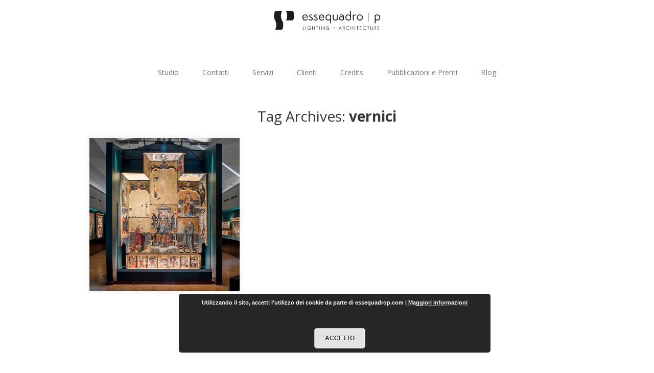

--- FILE ---
content_type: text/html; charset=UTF-8
request_url: https://www.essequadrop.com/tag/vernici/
body_size: 10018
content:
<!DOCTYPE html>
<html lang="it-IT">
<head>
	<meta charset="UTF-8">
	<meta name="viewport" content="width=device-width, initial-scale=1">
	<link rel="profile" href="http://gmpg.org/xfn/11">
	<link rel="pingback" href="https://www.essequadrop.com/xmlrpc.php">
	<!--[if lt IE 9]>
	<script src="https://www.essequadrop.com/wp-content/themes/gk-portfolio/js/html5.js"></script>
	<![endif]-->
	<style>
#wpadminbar #wp-admin-bar-wccp_free_top_button .ab-icon:before {
	content: "\f160";
	color: #02CA02;
	top: 3px;
}
#wpadminbar #wp-admin-bar-wccp_free_top_button .ab-icon {
	transform: rotate(45deg);
}
</style>
<meta name='robots' content='index, follow, max-image-preview:large, max-snippet:-1, max-video-preview:-1' />
<meta name="dlm-version" content="4.7.1">
	<!-- This site is optimized with the Yoast SEO plugin v19.8 - https://yoast.com/wordpress/plugins/seo/ -->
	<title>vernici Archivi - essequadro | p</title>
	<link rel="canonical" href="https://www.essequadrop.com/tag/vernici/" />
	<meta property="og:locale" content="it_IT" />
	<meta property="og:type" content="article" />
	<meta property="og:title" content="vernici Archivi - essequadro | p" />
	<meta property="og:url" content="https://www.essequadrop.com/tag/vernici/" />
	<meta property="og:site_name" content="essequadro | p" />
	<meta name="twitter:card" content="summary_large_image" />
	<script type="application/ld+json" class="yoast-schema-graph">{"@context":"https://schema.org","@graph":[{"@type":"CollectionPage","@id":"https://www.essequadrop.com/tag/vernici/","url":"https://www.essequadrop.com/tag/vernici/","name":"vernici Archivi - essequadro | p","isPartOf":{"@id":"https://www.essequadrop.com/#website"},"primaryImageOfPage":{"@id":"https://www.essequadrop.com/tag/vernici/#primaryimage"},"image":{"@id":"https://www.essequadrop.com/tag/vernici/#primaryimage"},"thumbnailUrl":"https://www.essequadrop.com/wp-content/uploads/2019/07/ferrando_vetroblu_001__IMG5279.jpg","breadcrumb":{"@id":"https://www.essequadrop.com/tag/vernici/#breadcrumb"},"inLanguage":"it-IT"},{"@type":"ImageObject","inLanguage":"it-IT","@id":"https://www.essequadrop.com/tag/vernici/#primaryimage","url":"https://www.essequadrop.com/wp-content/uploads/2019/07/ferrando_vetroblu_001__IMG5279.jpg","contentUrl":"https://www.essequadrop.com/wp-content/uploads/2019/07/ferrando_vetroblu_001__IMG5279.jpg","width":1200,"height":800},{"@type":"BreadcrumbList","@id":"https://www.essequadrop.com/tag/vernici/#breadcrumb","itemListElement":[{"@type":"ListItem","position":1,"name":"Home","item":"https://www.essequadrop.com/"},{"@type":"ListItem","position":2,"name":"vernici"}]},{"@type":"WebSite","@id":"https://www.essequadrop.com/#website","url":"https://www.essequadrop.com/","name":"essequadro | p","description":"Lighting + Architecture","publisher":{"@id":"https://www.essequadrop.com/#organization"},"potentialAction":[{"@type":"SearchAction","target":{"@type":"EntryPoint","urlTemplate":"https://www.essequadrop.com/?s={search_term_string}"},"query-input":"required name=search_term_string"}],"inLanguage":"it-IT"},{"@type":"Organization","@id":"https://www.essequadrop.com/#organization","name":"essequadro | p","url":"https://www.essequadrop.com/","sameAs":[],"logo":{"@type":"ImageObject","inLanguage":"it-IT","@id":"https://www.essequadrop.com/#/schema/logo/image/","url":"https://www.essequadrop.com/wp-content/uploads/2015/05/logo-s2p-sitoulrabig.png","contentUrl":"https://www.essequadrop.com/wp-content/uploads/2015/05/logo-s2p-sitoulrabig.png","width":1600,"height":400,"caption":"essequadro | p"},"image":{"@id":"https://www.essequadrop.com/#/schema/logo/image/"}}]}</script>
	<!-- / Yoast SEO plugin. -->


<link rel='dns-prefetch' href='//fonts.googleapis.com' />
<link rel='dns-prefetch' href='//s.w.org' />
<link rel="alternate" type="application/rss+xml" title="essequadro | p &raquo; Feed" href="https://www.essequadrop.com/feed/" />
<link rel="alternate" type="application/rss+xml" title="essequadro | p &raquo; Feed dei commenti" href="https://www.essequadrop.com/comments/feed/" />
<link rel="alternate" type="application/rss+xml" title="essequadro | p &raquo; vernici Feed del tag" href="https://www.essequadrop.com/tag/vernici/feed/" />
<script type="text/javascript">
window._wpemojiSettings = {"baseUrl":"https:\/\/s.w.org\/images\/core\/emoji\/14.0.0\/72x72\/","ext":".png","svgUrl":"https:\/\/s.w.org\/images\/core\/emoji\/14.0.0\/svg\/","svgExt":".svg","source":{"concatemoji":"https:\/\/www.essequadrop.com\/wp-includes\/js\/wp-emoji-release.min.js?ver=6.0.11"}};
/*! This file is auto-generated */
!function(e,a,t){var n,r,o,i=a.createElement("canvas"),p=i.getContext&&i.getContext("2d");function s(e,t){var a=String.fromCharCode,e=(p.clearRect(0,0,i.width,i.height),p.fillText(a.apply(this,e),0,0),i.toDataURL());return p.clearRect(0,0,i.width,i.height),p.fillText(a.apply(this,t),0,0),e===i.toDataURL()}function c(e){var t=a.createElement("script");t.src=e,t.defer=t.type="text/javascript",a.getElementsByTagName("head")[0].appendChild(t)}for(o=Array("flag","emoji"),t.supports={everything:!0,everythingExceptFlag:!0},r=0;r<o.length;r++)t.supports[o[r]]=function(e){if(!p||!p.fillText)return!1;switch(p.textBaseline="top",p.font="600 32px Arial",e){case"flag":return s([127987,65039,8205,9895,65039],[127987,65039,8203,9895,65039])?!1:!s([55356,56826,55356,56819],[55356,56826,8203,55356,56819])&&!s([55356,57332,56128,56423,56128,56418,56128,56421,56128,56430,56128,56423,56128,56447],[55356,57332,8203,56128,56423,8203,56128,56418,8203,56128,56421,8203,56128,56430,8203,56128,56423,8203,56128,56447]);case"emoji":return!s([129777,127995,8205,129778,127999],[129777,127995,8203,129778,127999])}return!1}(o[r]),t.supports.everything=t.supports.everything&&t.supports[o[r]],"flag"!==o[r]&&(t.supports.everythingExceptFlag=t.supports.everythingExceptFlag&&t.supports[o[r]]);t.supports.everythingExceptFlag=t.supports.everythingExceptFlag&&!t.supports.flag,t.DOMReady=!1,t.readyCallback=function(){t.DOMReady=!0},t.supports.everything||(n=function(){t.readyCallback()},a.addEventListener?(a.addEventListener("DOMContentLoaded",n,!1),e.addEventListener("load",n,!1)):(e.attachEvent("onload",n),a.attachEvent("onreadystatechange",function(){"complete"===a.readyState&&t.readyCallback()})),(e=t.source||{}).concatemoji?c(e.concatemoji):e.wpemoji&&e.twemoji&&(c(e.twemoji),c(e.wpemoji)))}(window,document,window._wpemojiSettings);
</script>
<style type="text/css">
img.wp-smiley,
img.emoji {
	display: inline !important;
	border: none !important;
	box-shadow: none !important;
	height: 1em !important;
	width: 1em !important;
	margin: 0 0.07em !important;
	vertical-align: -0.1em !important;
	background: none !important;
	padding: 0 !important;
}
</style>
	<link rel='stylesheet' id='pt-cv-public-style-css'  href='https://www.essequadrop.com/wp-content/plugins/content-views-query-and-display-post-page/public/assets/css/cv.css?ver=4.1' type='text/css' media='all' />
<link rel='stylesheet' id='pt-cv-public-pro-style-css'  href='https://www.essequadrop.com/wp-content/plugins/pt-content-views-pro/public/assets/css/cvpro.min.css?ver=7.2.2' type='text/css' media='all' />
<link rel='stylesheet' id='wp-block-library-css'  href='https://www.essequadrop.com/wp-includes/css/dist/block-library/style.min.css?ver=6.0.11' type='text/css' media='all' />
<style id='global-styles-inline-css' type='text/css'>
body{--wp--preset--color--black: #000000;--wp--preset--color--cyan-bluish-gray: #abb8c3;--wp--preset--color--white: #ffffff;--wp--preset--color--pale-pink: #f78da7;--wp--preset--color--vivid-red: #cf2e2e;--wp--preset--color--luminous-vivid-orange: #ff6900;--wp--preset--color--luminous-vivid-amber: #fcb900;--wp--preset--color--light-green-cyan: #7bdcb5;--wp--preset--color--vivid-green-cyan: #00d084;--wp--preset--color--pale-cyan-blue: #8ed1fc;--wp--preset--color--vivid-cyan-blue: #0693e3;--wp--preset--color--vivid-purple: #9b51e0;--wp--preset--gradient--vivid-cyan-blue-to-vivid-purple: linear-gradient(135deg,rgba(6,147,227,1) 0%,rgb(155,81,224) 100%);--wp--preset--gradient--light-green-cyan-to-vivid-green-cyan: linear-gradient(135deg,rgb(122,220,180) 0%,rgb(0,208,130) 100%);--wp--preset--gradient--luminous-vivid-amber-to-luminous-vivid-orange: linear-gradient(135deg,rgba(252,185,0,1) 0%,rgba(255,105,0,1) 100%);--wp--preset--gradient--luminous-vivid-orange-to-vivid-red: linear-gradient(135deg,rgba(255,105,0,1) 0%,rgb(207,46,46) 100%);--wp--preset--gradient--very-light-gray-to-cyan-bluish-gray: linear-gradient(135deg,rgb(238,238,238) 0%,rgb(169,184,195) 100%);--wp--preset--gradient--cool-to-warm-spectrum: linear-gradient(135deg,rgb(74,234,220) 0%,rgb(151,120,209) 20%,rgb(207,42,186) 40%,rgb(238,44,130) 60%,rgb(251,105,98) 80%,rgb(254,248,76) 100%);--wp--preset--gradient--blush-light-purple: linear-gradient(135deg,rgb(255,206,236) 0%,rgb(152,150,240) 100%);--wp--preset--gradient--blush-bordeaux: linear-gradient(135deg,rgb(254,205,165) 0%,rgb(254,45,45) 50%,rgb(107,0,62) 100%);--wp--preset--gradient--luminous-dusk: linear-gradient(135deg,rgb(255,203,112) 0%,rgb(199,81,192) 50%,rgb(65,88,208) 100%);--wp--preset--gradient--pale-ocean: linear-gradient(135deg,rgb(255,245,203) 0%,rgb(182,227,212) 50%,rgb(51,167,181) 100%);--wp--preset--gradient--electric-grass: linear-gradient(135deg,rgb(202,248,128) 0%,rgb(113,206,126) 100%);--wp--preset--gradient--midnight: linear-gradient(135deg,rgb(2,3,129) 0%,rgb(40,116,252) 100%);--wp--preset--duotone--dark-grayscale: url('#wp-duotone-dark-grayscale');--wp--preset--duotone--grayscale: url('#wp-duotone-grayscale');--wp--preset--duotone--purple-yellow: url('#wp-duotone-purple-yellow');--wp--preset--duotone--blue-red: url('#wp-duotone-blue-red');--wp--preset--duotone--midnight: url('#wp-duotone-midnight');--wp--preset--duotone--magenta-yellow: url('#wp-duotone-magenta-yellow');--wp--preset--duotone--purple-green: url('#wp-duotone-purple-green');--wp--preset--duotone--blue-orange: url('#wp-duotone-blue-orange');--wp--preset--font-size--small: 13px;--wp--preset--font-size--medium: 20px;--wp--preset--font-size--large: 36px;--wp--preset--font-size--x-large: 42px;}.has-black-color{color: var(--wp--preset--color--black) !important;}.has-cyan-bluish-gray-color{color: var(--wp--preset--color--cyan-bluish-gray) !important;}.has-white-color{color: var(--wp--preset--color--white) !important;}.has-pale-pink-color{color: var(--wp--preset--color--pale-pink) !important;}.has-vivid-red-color{color: var(--wp--preset--color--vivid-red) !important;}.has-luminous-vivid-orange-color{color: var(--wp--preset--color--luminous-vivid-orange) !important;}.has-luminous-vivid-amber-color{color: var(--wp--preset--color--luminous-vivid-amber) !important;}.has-light-green-cyan-color{color: var(--wp--preset--color--light-green-cyan) !important;}.has-vivid-green-cyan-color{color: var(--wp--preset--color--vivid-green-cyan) !important;}.has-pale-cyan-blue-color{color: var(--wp--preset--color--pale-cyan-blue) !important;}.has-vivid-cyan-blue-color{color: var(--wp--preset--color--vivid-cyan-blue) !important;}.has-vivid-purple-color{color: var(--wp--preset--color--vivid-purple) !important;}.has-black-background-color{background-color: var(--wp--preset--color--black) !important;}.has-cyan-bluish-gray-background-color{background-color: var(--wp--preset--color--cyan-bluish-gray) !important;}.has-white-background-color{background-color: var(--wp--preset--color--white) !important;}.has-pale-pink-background-color{background-color: var(--wp--preset--color--pale-pink) !important;}.has-vivid-red-background-color{background-color: var(--wp--preset--color--vivid-red) !important;}.has-luminous-vivid-orange-background-color{background-color: var(--wp--preset--color--luminous-vivid-orange) !important;}.has-luminous-vivid-amber-background-color{background-color: var(--wp--preset--color--luminous-vivid-amber) !important;}.has-light-green-cyan-background-color{background-color: var(--wp--preset--color--light-green-cyan) !important;}.has-vivid-green-cyan-background-color{background-color: var(--wp--preset--color--vivid-green-cyan) !important;}.has-pale-cyan-blue-background-color{background-color: var(--wp--preset--color--pale-cyan-blue) !important;}.has-vivid-cyan-blue-background-color{background-color: var(--wp--preset--color--vivid-cyan-blue) !important;}.has-vivid-purple-background-color{background-color: var(--wp--preset--color--vivid-purple) !important;}.has-black-border-color{border-color: var(--wp--preset--color--black) !important;}.has-cyan-bluish-gray-border-color{border-color: var(--wp--preset--color--cyan-bluish-gray) !important;}.has-white-border-color{border-color: var(--wp--preset--color--white) !important;}.has-pale-pink-border-color{border-color: var(--wp--preset--color--pale-pink) !important;}.has-vivid-red-border-color{border-color: var(--wp--preset--color--vivid-red) !important;}.has-luminous-vivid-orange-border-color{border-color: var(--wp--preset--color--luminous-vivid-orange) !important;}.has-luminous-vivid-amber-border-color{border-color: var(--wp--preset--color--luminous-vivid-amber) !important;}.has-light-green-cyan-border-color{border-color: var(--wp--preset--color--light-green-cyan) !important;}.has-vivid-green-cyan-border-color{border-color: var(--wp--preset--color--vivid-green-cyan) !important;}.has-pale-cyan-blue-border-color{border-color: var(--wp--preset--color--pale-cyan-blue) !important;}.has-vivid-cyan-blue-border-color{border-color: var(--wp--preset--color--vivid-cyan-blue) !important;}.has-vivid-purple-border-color{border-color: var(--wp--preset--color--vivid-purple) !important;}.has-vivid-cyan-blue-to-vivid-purple-gradient-background{background: var(--wp--preset--gradient--vivid-cyan-blue-to-vivid-purple) !important;}.has-light-green-cyan-to-vivid-green-cyan-gradient-background{background: var(--wp--preset--gradient--light-green-cyan-to-vivid-green-cyan) !important;}.has-luminous-vivid-amber-to-luminous-vivid-orange-gradient-background{background: var(--wp--preset--gradient--luminous-vivid-amber-to-luminous-vivid-orange) !important;}.has-luminous-vivid-orange-to-vivid-red-gradient-background{background: var(--wp--preset--gradient--luminous-vivid-orange-to-vivid-red) !important;}.has-very-light-gray-to-cyan-bluish-gray-gradient-background{background: var(--wp--preset--gradient--very-light-gray-to-cyan-bluish-gray) !important;}.has-cool-to-warm-spectrum-gradient-background{background: var(--wp--preset--gradient--cool-to-warm-spectrum) !important;}.has-blush-light-purple-gradient-background{background: var(--wp--preset--gradient--blush-light-purple) !important;}.has-blush-bordeaux-gradient-background{background: var(--wp--preset--gradient--blush-bordeaux) !important;}.has-luminous-dusk-gradient-background{background: var(--wp--preset--gradient--luminous-dusk) !important;}.has-pale-ocean-gradient-background{background: var(--wp--preset--gradient--pale-ocean) !important;}.has-electric-grass-gradient-background{background: var(--wp--preset--gradient--electric-grass) !important;}.has-midnight-gradient-background{background: var(--wp--preset--gradient--midnight) !important;}.has-small-font-size{font-size: var(--wp--preset--font-size--small) !important;}.has-medium-font-size{font-size: var(--wp--preset--font-size--medium) !important;}.has-large-font-size{font-size: var(--wp--preset--font-size--large) !important;}.has-x-large-font-size{font-size: var(--wp--preset--font-size--x-large) !important;}
</style>
<link rel='stylesheet' id='uaf_client_css-css'  href='https://www.essequadrop.com/wp-content/uploads/useanyfont/uaf.css?ver=1753889817' type='text/css' media='all' />
<link rel='stylesheet' id='wpos-slick-style-css'  href='https://www.essequadrop.com/wp-content/plugins/wp-logo-showcase-responsive-slider-pro/assets/css/slick.css?ver=1.6' type='text/css' media='all' />
<link rel='stylesheet' id='wpos-animate-style-css'  href='https://www.essequadrop.com/wp-content/plugins/wp-logo-showcase-responsive-slider-pro/assets/css/animate.min.css?ver=1.6' type='text/css' media='all' />
<link rel='stylesheet' id='wpls-pro-public-style-css'  href='https://www.essequadrop.com/wp-content/plugins/wp-logo-showcase-responsive-slider-pro/assets/css/wpls-pro-public.min.css?ver=1.6' type='text/css' media='all' />
<link rel='stylesheet' id='portfolio-normalize-css'  href='https://www.essequadrop.com/wp-content/themes/gk-portfolio/css/normalize.css?ver=6.0.11' type='text/css' media='all' />
<link rel='stylesheet' id='portfolio-font-awesome-css'  href='https://www.essequadrop.com/wp-content/themes/gk-portfolio/css/font.awesome.css?ver=4.0.3' type='text/css' media='all' />
<link rel='stylesheet' id='chld_thm_cfg_parent-css'  href='https://www.essequadrop.com/wp-content/themes/gk-portfolio/style.css?ver=6.0.11' type='text/css' media='all' />
<link rel='stylesheet' id='portfolio-fonts-css'  href='https://fonts.googleapis.com/css?family=Open+Sans%3A700&#038;ver=6.0.11' type='text/css' media='all' />
<link rel='stylesheet' id='portfolio-fonts-body-css'  href='https://fonts.googleapis.com/css?family=Open+Sans%3A400&#038;ver=6.0.11' type='text/css' media='all' />
<link rel='stylesheet' id='portfolio-style-css'  href='https://www.essequadrop.com/wp-content/themes/gk-portfolio-child02/style.css?ver=1.5.3.1753713802' type='text/css' media='all' />
<!--[if lt IE 9]>
<link rel='stylesheet' id='portfolio-ie8-css'  href='https://www.essequadrop.com/wp-content/themes/gk-portfolio/css/ie8.css?ver=6.0.11' type='text/css' media='all' />
<![endif]-->
<!--[if IE 9]>
<link rel='stylesheet' id='portfolio-ie9-css'  href='https://www.essequadrop.com/wp-content/themes/gk-portfolio/css/ie9.css?ver=6.0.11' type='text/css' media='all' />
<![endif]-->
<link rel='stylesheet' id='slb_core-css'  href='https://www.essequadrop.com/wp-content/plugins/simple-lightbox/client/css/app.css?ver=2.9.2' type='text/css' media='all' />
<script type='text/javascript' src='https://www.essequadrop.com/wp-includes/js/jquery/jquery.min.js?ver=3.6.0' id='jquery-core-js'></script>
<script type='text/javascript' src='https://www.essequadrop.com/wp-includes/js/jquery/jquery-migrate.min.js?ver=3.3.2' id='jquery-migrate-js'></script>
<link rel="https://api.w.org/" href="https://www.essequadrop.com/wp-json/" /><link rel="alternate" type="application/json" href="https://www.essequadrop.com/wp-json/wp/v2/tags/626" /><link rel="EditURI" type="application/rsd+xml" title="RSD" href="https://www.essequadrop.com/xmlrpc.php?rsd" />
<link rel="wlwmanifest" type="application/wlwmanifest+xml" href="https://www.essequadrop.com/wp-includes/wlwmanifest.xml" /> 
<meta name="generator" content="WordPress 6.0.11" />
<script id="wpcp_disable_Right_Click" type="text/javascript">
document.ondragstart = function() { return false;}
	function nocontext(e) {
	   return false;
	}
	document.oncontextmenu = nocontext;
</script>
<style>
.unselectable
{
-moz-user-select:none;
-webkit-user-select:none;
cursor: default;
}
html
{
-webkit-touch-callout: none;
-webkit-user-select: none;
-khtml-user-select: none;
-moz-user-select: none;
-ms-user-select: none;
user-select: none;
-webkit-tap-highlight-color: rgba(0,0,0,0);
}
</style>
<script id="wpcp_css_disable_selection" type="text/javascript">
var e = document.getElementsByTagName('body')[0];
if(e)
{
	e.setAttribute('unselectable',"on");
}
</script>
   
    <style type="text/css">
    	body { font-family: , sans-serif; }
        .site-title { font-family: , sans-serif; }
    	
    	.site-main #page {
    		max-width: 950px;
    	}
    
    	#primary,
    	#comments,
    	.author-info,
    	.attachment #primary,
    	.site-content.archive #gk-search,
    	.search-no-results .page-content {
    		width: 800px;
    	}
    
    	    
        a,
        a.inverse:active,
        a.inverse:focus,
        a.inverse:hover,
        button,
        input[type="submit"],
        input[type="button"],
        input[type="reset"],
        .entry-summary .readon,
        .comment-author .fn,
        .comment-author .url,
        .comment-reply-link,
        .comment-reply-login,
        #content .tags-links a:active,
        #content .tags-links a:focus,
        #content .tags-links a:hover,
        .nav-menu li a:active,
        .nav-menu li a:focus,
        .nav-menu li a:hover,
        ul.nav-menu ul a:hover,
        .nav-menu ul ul a:hover,
        .gk-social-buttons a:hover:before,
        .format-gallery .entry-content .page-links a:hover,
        .format-audio .entry-content .page-links a:hover,
        .format-status .entry-content .page-links a:hover,
        .format-video .entry-content .page-links a:hover,
        .format-chat .entry-content .page-links a:hover,
        .format-quote .entry-content .page-links a:hover,
        .page-links a:hover,
        .paging-navigation a:active,
        .paging-navigation a:focus,
        .paging-navigation a:hover,
        .comment-meta a:hover,
        .social-menu li:hover:before,
        .social-menu-topbar li:hover:before,
        .entry-title a:hover {
        	color: #000000;
        }
        button,
        input[type="submit"],
        input[type="button"],
        input[type="reset"],
        .entry-summary .readon {
        	border: 1px solid #000000;
        }
        body .nav-menu .current_page_item > a,
        body .nav-menu .current_page_ancestor > a,
        body .nav-menu .current-menu-item > a,
        body .nav-menu .current-menu-ancestor > a {
        	border-color: #000000;
        	color: #000000!important;
        }
        .format-status .entry-content .page-links a,
        .format-gallery .entry-content .page-links a,
        .format-chat .entry-content .page-links a,
        .format-quote .entry-content .page-links a,
        .page-links a {
        	background:  #000000;
        	border-color: #000000;
        }
        .hentry .mejs-controls .mejs-time-rail .mejs-time-current,
        .comment-post-author,
        .sticky .post-preview:after,
        .entry-header.sticky:after,
        .article-helper.sticky:after,
        #prev-post > a:hover,
        #next-post > a:hover {
        	background: #000000;
        }
        .comments-title > span,
        .comment-reply-title > span {
        	border-bottom-color: #000000;
        }
        
                
        .article-helper {
	        height: 300px; 
        }
        
        .site-content.archive article {
        	height: 336px;
        }
        
        .post-preview {
        	padding: 56px 36px 36px 36px;
        }
        
        @media (max-width: 1140px) {
        	.site-content.archive article {
        		height: 336px;
        	}
        	
        	.article-helper {
        		height: 320px;
        	}
        	
        	.post-preview {
        		padding: 20px 16px 36px 16px;
        	}
        }
    </style>
        <style type="text/css">
        .site-content.archive article { width: 33%; }
    </style> 
    	<style type="text/css">
	body.custom-background #main { background-color: #ffffff; }
	</style>
	<link rel="icon" href="https://www.essequadrop.com/wp-content/uploads/2015/04/cropped-favicon-32x32.png" sizes="32x32" />
<link rel="icon" href="https://www.essequadrop.com/wp-content/uploads/2015/04/cropped-favicon-192x192.png" sizes="192x192" />
<link rel="apple-touch-icon" href="https://www.essequadrop.com/wp-content/uploads/2015/04/cropped-favicon-180x180.png" />
<meta name="msapplication-TileImage" content="https://www.essequadrop.com/wp-content/uploads/2015/04/cropped-favicon-270x270.png" />
</head>
<body class="archive tag tag-vernici tag-626 custom-background unselectable metaslider-plugin">
	<!--[if lte IE 8]>
	<div id="ie-toolbar"><div>You're using an unsupported version of Internet Explorer. Please <a href="http://windows.microsoft.com/en-us/internet-explorer/products/ie/home">upgrade your browser</a> for the best user experience on our site. Thank you.</div></div>
	<![endif]-->
		<header id="masthead" class="site-header" role="banner">
			<a class="home-link" href="https://www.essequadrop.com/" title="essequadro | p" rel="home">
									<img src="https://www.essequadrop.com/wp-content/uploads/2025/07/nuovo_logo_25_piccolo.png" alt="essequadro | p" />
							</a>
			
						
					</header><!-- #masthead -->
				
		<div id="main" class="site-main">
			<div id="page" class="hfeed site">
		
				<nav id="site-navigation" class="main-navigation" role="navigation">
					<div class="menu-essequadrop-container"><ul id="menu-essequadrop" class="nav-menu"><li id="menu-item-750" class="menu-item menu-item-type-custom menu-item-object-custom menu-item-has-children menu-item-750"><a href="#">Studio</a>
<ul class="sub-menu">
	<li id="menu-item-38" class="menu-item menu-item-type-post_type menu-item-object-page menu-item-38"><a href="https://www.essequadrop.com/essequadrop/">essequadro | p</a></li>
	<li id="menu-item-37" class="menu-item menu-item-type-post_type menu-item-object-page menu-item-37"><a href="https://www.essequadrop.com/teamprogettisti/">Team</a></li>
</ul>
</li>
<li id="menu-item-39" class="menu-item menu-item-type-post_type menu-item-object-page menu-item-39"><a href="https://www.essequadrop.com/contatti/">Contatti</a></li>
<li id="menu-item-277" class="menu-item menu-item-type-post_type menu-item-object-page menu-item-277"><a href="https://www.essequadrop.com/servizi/">Servizi</a></li>
<li id="menu-item-840" class="menu-item menu-item-type-post_type menu-item-object-page menu-item-840"><a href="https://www.essequadrop.com/clienti/">Clienti</a></li>
<li id="menu-item-36" class="menu-item menu-item-type-post_type menu-item-object-page menu-item-36"><a href="https://www.essequadrop.com/credits/">Credits</a></li>
<li id="menu-item-816" class="menu-item menu-item-type-post_type menu-item-object-page menu-item-816"><a href="https://www.essequadrop.com/pubblicazioni/">Pubblicazioni e Premi</a></li>
<li id="menu-item-1138" class="menu-item menu-item-type-post_type menu-item-object-page menu-item-1138"><a href="https://www.essequadrop.com/blog/">Blog</a></li>
</ul></div>				</nav><!-- #site-navigation -->
	<div id="primary" class="content-area">
		<div id="content" class="site-content archive" role="main">

					<header class="archive-header">
				<h1 class="page-title">Tag Archives: <strong>vernici</strong></h1>

							</header><!-- .archive-header -->

							
<article id="post-1121" class=" no-animation post-1121 post type-post status-publish format-standard has-post-thumbnail hentry category-lighting-design category-opere-pubbliche category-progetti tag-architetti tag-architetto tag-architettura tag-arte tag-beni tag-cagliari tag-colorazione tag-conservazione tag-cri tag-cromatica tag-culturali tag-custom tag-della-sardegna tag-design tag-essequadro tag-essequadrop tag-foglia tag-giovani tag-iguzzini tag-illuminazione tag-ingegneria tag-interni tag-led tag-lighting tag-lighting-designer tag-luce tag-mibac tag-mibact tag-museale tag-musei tag-nazionale tag-nuova tag-opere tag-oro tag-pinacoteca tag-pinacoteche tag-pittoriche tag-polo tag-pubblico tag-regionale tag-resa tag-resa-cromatica tag-retabli tag-retablo tag-santeligio tag-schintu tag-segretariato tag-sikkens tag-spagna tag-tavole tag-valorizzazione tag-vernici tag-wall tag-washer" data-cols="3">
	<div class="article-helper notloaded slow-animation">
								<div class="post-preview transition animation animation-opacity">
				<header class="entry-header" data-url="https://www.essequadrop.com/pinacoteca-nazionale-cagliari/">
						
			<img width="1200" height="800" src="https://www.essequadrop.com/wp-content/uploads/2019/07/ferrando_vetroblu_001__IMG5279.jpg" class="attachment-gk-portfolio-size size-gk-portfolio-size wp-post-image" alt="" srcset="https://www.essequadrop.com/wp-content/uploads/2019/07/ferrando_vetroblu_001__IMG5279.jpg 1200w, https://www.essequadrop.com/wp-content/uploads/2019/07/ferrando_vetroblu_001__IMG5279-300x200.jpg 300w, https://www.essequadrop.com/wp-content/uploads/2019/07/ferrando_vetroblu_001__IMG5279-1024x683.jpg 1024w, https://www.essequadrop.com/wp-content/uploads/2019/07/ferrando_vetroblu_001__IMG5279-768x512.jpg 768w" sizes="(max-width: 1200px) 100vw, 1200px" />			
		<h2 class="entry-title">
				<a href="https://www.essequadrop.com/pinacoteca-nazionale-cagliari/" rel="bookmark">
					Nuova luce per i retabli della Pinacoteca Nazionale Cagliari				</a>
			</h2>
	</header><!-- .entry-header -->
			
				<div class="entry-summary">
					<a href="https://www.essequadrop.com/pinacoteca-nazionale-cagliari/" rel="bookmark"><p>2019 &#8211; 2020<br />
MIBACT _ Segretariato Regionale per la Sardegna<br />
Cagliari (CA)</p>
<p>&#8230;&#8230;&hellip;</p>
</a>
				</div><!-- .entry-summary -->
			</div>
								</div>
</article><!-- #post -->
			
		
		</div><!-- #content -->
		
			</div><!-- #primary -->

		</div><!-- #main -->
	</div><!-- #page -->
	
	<footer id="gk-footer" role="contentinfo">
				
		<div id="gk-social">
			<div class="menu-essequadrop-container"><ul id="menu-essequadrop-1" class="social-menu"><li class="menu-item menu-item-type-custom menu-item-object-custom menu-item-has-children menu-item-750"><a href="#">Studio</a>
<ul class="sub-menu">
	<li class="menu-item menu-item-type-post_type menu-item-object-page menu-item-38"><a href="https://www.essequadrop.com/essequadrop/">essequadro | p</a></li>
	<li class="menu-item menu-item-type-post_type menu-item-object-page menu-item-37"><a href="https://www.essequadrop.com/teamprogettisti/">Team</a></li>
</ul>
</li>
<li class="menu-item menu-item-type-post_type menu-item-object-page menu-item-39"><a href="https://www.essequadrop.com/contatti/">Contatti</a></li>
<li class="menu-item menu-item-type-post_type menu-item-object-page menu-item-277"><a href="https://www.essequadrop.com/servizi/">Servizi</a></li>
<li class="menu-item menu-item-type-post_type menu-item-object-page menu-item-840"><a href="https://www.essequadrop.com/clienti/">Clienti</a></li>
<li class="menu-item menu-item-type-post_type menu-item-object-page menu-item-36"><a href="https://www.essequadrop.com/credits/">Credits</a></li>
<li class="menu-item menu-item-type-post_type menu-item-object-page menu-item-816"><a href="https://www.essequadrop.com/pubblicazioni/">Pubblicazioni e Premi</a></li>
<li class="menu-item menu-item-type-post_type menu-item-object-page menu-item-1138"><a href="https://www.essequadrop.com/blog/">Blog</a></li>
</ul></div>		</div>
		
		<div id="gk-copyrights">
						
			<p class="copyright">Free WordPress Theme designed by  <a href="https://www.gavick.com">Gavick.com</a></p>
			<p class="poweredby">Proudly published with  <a href="http://wordpress.org/">WordPress</a></p>
		</div><!-- .site-info -->
	</footer><!-- end of #gk-footer -->
	
		<div id="wpcp-error-message" class="msgmsg-box-wpcp hideme"><span>error: </span>Content protected!</div>
	<script>
	var timeout_result;
	function show_wpcp_message(smessage)
	{
		if (smessage !== "")
			{
			var smessage_text = '<span>Alert: </span>'+smessage;
			document.getElementById("wpcp-error-message").innerHTML = smessage_text;
			document.getElementById("wpcp-error-message").className = "msgmsg-box-wpcp warning-wpcp showme";
			clearTimeout(timeout_result);
			timeout_result = setTimeout(hide_message, 3000);
			}
	}
	function hide_message()
	{
		document.getElementById("wpcp-error-message").className = "msgmsg-box-wpcp warning-wpcp hideme";
	}
	</script>
		<style>
	@media print {
	body * {display: none !important;}
		body:after {
		content: "You are not allowed to print preview this page, Thank you"; }
	}
	</style>
		<style type="text/css">
	#wpcp-error-message {
	    direction: ltr;
	    text-align: center;
	    transition: opacity 900ms ease 0s;
	    z-index: 99999999;
	}
	.hideme {
    	opacity:0;
    	visibility: hidden;
	}
	.showme {
    	opacity:1;
    	visibility: visible;
	}
	.msgmsg-box-wpcp {
		border:1px solid #f5aca6;
		border-radius: 10px;
		color: #555;
		font-family: Tahoma;
		font-size: 11px;
		margin: 10px;
		padding: 10px 36px;
		position: fixed;
		width: 255px;
		top: 50%;
  		left: 50%;
  		margin-top: -10px;
  		margin-left: -130px;
  		-webkit-box-shadow: 0px 0px 34px 2px rgba(242,191,191,1);
		-moz-box-shadow: 0px 0px 34px 2px rgba(242,191,191,1);
		box-shadow: 0px 0px 34px 2px rgba(242,191,191,1);
	}
	.msgmsg-box-wpcp span {
		font-weight:bold;
		text-transform:uppercase;
	}
		.warning-wpcp {
		background:#ffecec url('https://www.essequadrop.com/wp-content/plugins/wp-content-copy-protector/images/warning.png') no-repeat 10px 50%;
	}
    </style>
<link rel='stylesheet' id='basecss-css'  href='https://www.essequadrop.com/wp-content/plugins/eu-cookie-law/css/style.css?ver=6.0.11' type='text/css' media='all' />
<script type='text/javascript' id='pt-cv-content-views-script-js-extra'>
/* <![CDATA[ */
var PT_CV_PUBLIC = {"_prefix":"pt-cv-","page_to_show":"5","_nonce":"db4cdbb326","is_admin":"","is_mobile":"","ajaxurl":"https:\/\/www.essequadrop.com\/wp-admin\/admin-ajax.php","lang":"","loading_image_src":"data:image\/gif;base64,R0lGODlhDwAPALMPAMrKygwMDJOTkz09PZWVla+vr3p6euTk5M7OzuXl5TMzMwAAAJmZmWZmZszMzP\/\/\/yH\/[base64]\/wyVlamTi3nSdgwFNdhEJgTJoNyoB9ISYoQmdjiZPcj7EYCAeCF1gEDo4Dz2eIAAAh+QQFCgAPACwCAAAADQANAAAEM\/DJBxiYeLKdX3IJZT1FU0iIg2RNKx3OkZVnZ98ToRD4MyiDnkAh6BkNC0MvsAj0kMpHBAAh+QQFCgAPACwGAAAACQAPAAAEMDC59KpFDll73HkAA2wVY5KgiK5b0RRoI6MuzG6EQqCDMlSGheEhUAgqgUUAFRySIgAh+QQFCgAPACwCAAIADQANAAAEM\/DJKZNLND\/[base64]","is_mobile_tablet":"","sf_no_post_found":"Nessun articolo trovato.","lf__separator":","};
var PT_CV_PAGINATION = {"first":"\u00ab","prev":"\u2039","next":"\u203a","last":"\u00bb","goto_first":"Go to first page","goto_prev":"Go to previous page","goto_next":"Go to next page","goto_last":"Go to last page","current_page":"Current page is","goto_page":"Go to page"};
/* ]]> */
</script>
<script type='text/javascript' src='https://www.essequadrop.com/wp-content/plugins/content-views-query-and-display-post-page/public/assets/js/cv.js?ver=4.1' id='pt-cv-content-views-script-js'></script>
<script type='text/javascript' src='https://www.essequadrop.com/wp-content/plugins/pt-content-views-pro/public/assets/js/cvpro.min.js?ver=7.2.2' id='pt-cv-public-pro-script-js'></script>
<script type='text/javascript' id='dlm-xhr-js-extra'>
/* <![CDATA[ */
var dlmXHRtranslations = {"error":"An error occurred while trying to download the file. Please try again."};
/* ]]> */
</script>
<script type='text/javascript' id='dlm-xhr-js-before'>
const dlmXHR = {"xhr_links":{"class":["download-link","download-button"]},"prevent_duplicates":true,"ajaxUrl":"https:\/\/www.essequadrop.com\/wp-admin\/admin-ajax.php","nonce":"6bb23c2070"}; dlmXHRinstance = {};
</script>
<script type='text/javascript' src='https://www.essequadrop.com/wp-content/plugins/download-monitor/assets/js/dlm-xhr.min.js?ver=4.7.1' id='dlm-xhr-js'></script>
<script type='text/javascript' src='https://www.essequadrop.com/wp-content/themes/gk-portfolio/js/functions.js?ver=6.0.11' id='portfolio-script-js'></script>
<script type='text/javascript' src='https://www.essequadrop.com/wp-content/themes/gk-portfolio/js/jquery.fitvids.js?ver=6.0.11' id='portfolio-video-js'></script>
<script type='text/javascript' id='eucookielaw-scripts-js-extra'>
/* <![CDATA[ */
var eucookielaw_data = {"euCookieSet":"","autoBlock":"0","expireTimer":"30","scrollConsent":"0","networkShareURL":"","isCookiePage":"","isRefererWebsite":""};
/* ]]> */
</script>
<script type='text/javascript' src='https://www.essequadrop.com/wp-content/plugins/eu-cookie-law/js/scripts.js?ver=3.1.6' id='eucookielaw-scripts-js'></script>
<script type="text/javascript" id="slb_context">/* <![CDATA[ */if ( !!window.jQuery ) {(function($){$(document).ready(function(){if ( !!window.SLB ) { {$.extend(SLB, {"context":["public","user_guest"]});} }})})(jQuery);}/* ]]> */</script>
			<script type="text/javascript" id="pt-cv-custom-script-69f385auwk">
			(function($){$(function(){ 
/* Disable lightbox on mobile devices */
var cvp_lightbox_disable_on_mobile=function(){PT_CV_PUBLIC.is_mobile&&$(".pt-cv-lightbox, .pt-cv-lightbox-image").removeClass("cvpboxElement").attr("target","_self")};cvp_lightbox_disable_on_mobile(),$("body").on("pt-cv-pagination-finished",function(){cvp_lightbox_disable_on_mobile()});
 });}(jQuery));			</script>
			<!-- Eu Cookie Law 3.1.6 --><div class="pea_cook_wrapper pea_cook_bottomcenter" style="color:#FFFFFF;background:rgb(0,0,0);background: rgba(0,0,0,0.85);"><p>Utilizzando il sito, accetti l&#039;utilizzo dei cookie da parte di essequadrop.com |  <a style="color:#FFFFFF;" href="#" id="fom">Maggiori informazioni</a> <button id="pea_cook_btn" class="pea_cook_btn">Accetto</button></p></div><div class="pea_cook_more_info_popover"><div class="pea_cook_more_info_popover_inner" style="color:#FFFFFF;background-color: rgba(0,0,0,0.9);"><p>Questo sito utilizza i cookie per fonire la migliore esperienza di navigazione possibile. Continuando a utilizzare questo sito senza modificare le impostazioni dei cookie o clicchi su "Accetta" permetti al loro utilizzo.
WE USE COOKIES TO IMPROVE YOUR VIEWING EXPERIENCE. BY CONTINUING TO BROWSE OUR SITE YOU ACCEPT OUR COOKIE POLICY. </p><p><a style="color:#FFFFFF;" href="#" id="pea_close">Chiudi</a></p></div></div></body>
</html>

<!-- Dynamic page generated in 0.149 seconds. -->
<!-- Cached page generated by WP-Super-Cache on 2025-11-26 05:21:52 -->

<!-- super cache -->

--- FILE ---
content_type: text/css
request_url: https://www.essequadrop.com/wp-content/uploads/useanyfont/uaf.css?ver=1753889817
body_size: 74
content:
				@font-face {
					font-family: 'semplicita';
					src: url('/wp-content/uploads/useanyfont/5016Semplicita.woff2') format('woff2'),
						url('/wp-content/uploads/useanyfont/5016Semplicita.woff') format('woff');
					  font-display: auto;
				}

				.semplicita{font-family: 'semplicita' !important;}

		

--- FILE ---
content_type: text/css
request_url: https://www.essequadrop.com/wp-content/plugins/wp-logo-showcase-responsive-slider-pro/assets/css/wpls-pro-public.min.css?ver=1.6
body_size: 5167
content:
.wpls-column, .wpls-columns, .wpls-medium-column, .wpls-medium-columns, .wpls-logo-showcase, .wpls-logo-showcase *{box-sizing: border-box;outline: none !important;}.tooltipster-base{text-align: center;}.wpls-hide{display:none;}.wpls-logo-slider{padding:0 !important;margin:0 !important;text-align:center;clear:both;}.wpls-logo-slider .slick-arrow {top:50% !important;-webkit-transform: translateY(-50%);transform: translateY(-50%);}.wpls-logo-slider .slick-dots {text-align:center;margin-top: 10px !important;}.wpls-logo-slider .slick-prev {left: -26px;opacity: 0;filter:alpha(opacity=0);-webkit-transition: all .3s ease;transition: all .3s ease;}.wpls-logo-showcase:hover .slick-prev {opacity: 1;filter:alpha(opacity=100);left: 10px;-webkit-transition: all .3s ease;transition: all .3s ease;}.wpls-logo-showcase:hover .slick-next {opacity: 1;filter:alpha(opacity=100);right: 10px !important;-webkit-transition: all .3s ease;transition: all .3s ease;}.wpls-logo-slider .slick-next {right: -26px !important;left: auto;opacity: 0;filter: alpha(opacity=0);-webkit-transition: all .3s ease;transition: all .3s ease;}.wpls-logo-slider ul.slick-dots {line-height: 0;}.wpls-logo-slider{visibility: hidden;opacity:0;transition:opacity 0.5s linear;}.wpls-logo-slider.slick-initialized {visibility: visible;opacity:1;}.wpls-logo-slider .slick-arrow svg{width: 20px;position: absolute;top: 50%;transform: translateY(-50%);left: 0;right: 0;margin: 0 auto;}.wpls-logo-slider .slick-arrow {width: 30px;height: 30px;position: absolute;z-index:9;border: 0px !important;border-radius: 50% !important;color: #fff;cursor:pointer;}.wpls-logo-slider .slick-next, .wpls-logo-slider .slick-next:hover, .wpls-logo-slider .slick-next:focus, .wpls-logo-slider .slick-next:active{background-color: rgba(00, 00, 0, 0.5) !important;box-shadow:none !important;}.wpls-logo-slider .slick-prev, .wpls-logo-slider .slick-prev:hover, .wpls-logo-slider .slick-prev:focus, .wpls-logo-slider .slick-prev:active{background-color: rgba(00, 00, 0, 0.5) !important;box-shadow:none !important;}.wpls-logo-slider .slick-dots {padding:0 !important;margin: 20px 0 0 0 !important;text-align:center;}.wpls-logo-slider .slick-dots li {list-style:none !important;display:inline-block !important;margin:0 3px !important;padding:0px !important;}.wpls-logo-slider .slick-dots li button {text-indent:-99999px;margin: 0px !important;padding: 0px !important;border: 2px solid #444 !important;border-radius: 50% !important;width: 12px !important;height: 12px !important;background-color:#fff;cursor:pointer;}.wpls-logo-slider .slick-dots li button:focus {outline:none !important}.wpls-logo-slider .slick-dots li.slick-active button {background:#8D8C8C !important;}.wpls-elementor-tab-wrap{min-width: 0;min-height: 0;}.wpls-logo-showcase .slick-slide, .wpls-logo-showcase .slick-slide:focus{outline:0 !important;border: 0 !important;}.wpls-logo-showcase .wpls-logo-cnt.wpls-first {clear: both;}.wpls-filter-wrp{position:relative;}.wpls-filter-wrp ul li:after, .wpls-filter-wrp ul li:before {content:'';line-height:0;margin:0;padding:0;}.wpls-logo-showacse-slider-conf{display: none;}.wpls-logo-slider .slick-slide img{display:inline-block !important;width: auto !important;height: auto !important;}.wpls-logo-slider .slick-slide{text-align:center !important;display: inline-block !important;float:none !important;vertical-align: middle !important;padding: 0 8px;}.wpls-logo-slider .slick-slide .wpls-logo-title{color:#444;font-size:16px;}.wpls-logo-slider .slick-arrow{display: none;}.wpls-logo-slider.wpls-center-mode .slick-slide {opacity: 0.5;filter: alpha(opacity=50);-webkit-transform: scale(0.7);-ms-transform: scale(0.7);transform: scale(0.7);-webkit-transition: all 300ms ease 0s;transition: all 300ms ease 0s;}.wpls-logo-slider.wpls-center-mode .slick-center{opacity: 1;filter: alpha(opacity=100);-webkit-transform: scale(1);-ms-transform: scale(1);transform: scale(1);}.wpls-logo-slider .slick-prev:before, .wpls-logo-slider .slick-next:before{display: none !important;}.wpls-logo-showcase img{box-shadow: none !important;border-radius:0 !important;}.wpls-fix-box{max-height: 250px;width: 100%;box-sizing: border-box;line-height:0px;}.wpls-logo-cnt{text-align: center;}.wpls-logo-title{margin-top: 10px;text-align: center;color: #141414;font-size: 16px;text-transform: capitalize;}.wpls-logo-showcase.wpls-logo-grid{font-size:0 !important;}.wpls-logo-grid .wpls-logo-heading{font-size: 18px;}.wpls-logo-grid .wpls-logo-cnt, .wpls-logo-widget .wpls-logo-cnt {margin-bottom:20px;}.wpls-logo-grid .wpls-logo-description{margin-top:15px;line-height:normal;}.wpls-logo-widget-slider .wpls-logo-description{margin-top:10px;line-height:normal;}.wpls-logo-widget-wrap .wpls-logo-title{line-height:normal;}.wpls-fix-box img{box-sizing: border-box;margin: 0 auto;max-height: 250px;max-width:100%;}.wpls-design-5 .wpls-fix-box img, .wpls-design-6 .wpls-fix-box img, .wpls-design-7 .wpls-fix-box img, .wpls-design-9 .wpls-fix-box img, .wpls-design-10 .wpls-fix-box img, .wpls-design-11 .wpls-fix-box img{border: none;}.wpls-design-2 .wpls-logo-img{-webkit-transition: 0.5s ease-in-out;transition: 0.5s ease-in-out;}.wpls-design-2 .wpls-logo-img:hover {-webkit-filter: grayscale(100%);-moz-filter: grayscale(100%);-ms-filter: grayscale(100%);filter: url('data:image/svg+xml;charset=utf-8,<svg xmlns="http://www.w3.org/2000/svg"><filter id="filter"><feColorMatrix type="matrix" color-interpolation-filters="sRGB" values="0.2126 0.7152 0.0722 0 0 0.2126 0.7152 0.0722 0 0 0.2126 0.7152 0.0722 0 0 0 0 0 1 0" /></filter></svg>#filter');-webkit-filter: grayscale(100%);filter: grayscale(100%);-webkit-transition: 0.5s ease-in-out;transition: 0.5s ease-in-out;}.wpls-design-3 .wpls-logo-img{-webkit-filter: grayscale(100%);-moz-filter: grayscale(100%);-ms-filter: grayscale(100%);filter: url('data:image/svg+xml;charset=utf-8,<svg xmlns="http://www.w3.org/2000/svg"><filter id="filter"><feColorMatrix type="matrix" color-interpolation-filters="sRGB" values="0.2126 0.7152 0.0722 0 0 0.2126 0.7152 0.0722 0 0 0.2126 0.7152 0.0722 0 0 0 0 0 1 0" /></filter></svg>#filter');-webkit-filter: grayscale(100%);filter: grayscale(100%);-webkit-transition: 0.5s ease-in-out;transition: 0.5s ease-in-out;}.wpls-design-3 .wpls-logo-img:hover{-webkit-filter: grayscale(0);-moz-filter: grayscale(0);-ms-filter: grayscale(0);filter: url('data:image/svg+xml;charset=utf-8,<svg xmlns="http://www.w3.org/2000/svg"><filter id="filter"><feColorMatrix type="matrix" color-interpolation-filters="sRGB" values="1 0 0 0 0 0 1 0 0 0 0 0 1 0 0 0 0 0 1 0" /></filter></svg>#filter');-webkit-filter: grayscale(0);filter: grayscale(0);-webkit-transition: 0.5s ease-in-out;transition: 0.5s ease-in-out;}.wpls-design-4 .logo-container {padding: 10px;}.wpls-design-4 .single-logo {text-align: center;position: relative;margin: 0px;width: 100%;-webkit-transition: background 0.5s, box-shadow 0.5s;-moz-transition: background 0.5s, box-shadow 0.5s;-ms-transition: background 0.5s, box-shadow 0.5s;transition: background 0.5s, box-shadow 0.5s;}.wpls-design-4 .single-logo:hover {-webkit-box-shadow: 0px 0 4px #ccc;-moz-box-shadow: 0 0 4px #ccc;-ms-box-shadow: 0 0 4px #ccc;box-shadow: 0 0 4px #ccc;background: rgba(0, 0, 0, 0.15);}.wpls-design-4 .logo-container img{max-width: 100%;display: inline-block;border: none;box-sizing: border-box;}.wpls-design-4 .logo-container img{padding: 0 !important;}.wpls-design-4 .wpls-first{clear: both;}.wpls-design-5 .slick-list {padding: 10px 0;}.wpls-design-5 .wpls-logo-cnt .wpls-logo-img{-webkit-transform: scale(1);-ms-transform: scale(1);transform: scale(1);-webkit-transition: .3s ease-in-out;transition: .3s ease-in-out;}.wpls-design-5.has-no-animation .wpls-logo-cnt .wpls-logo-img:hover {-webkit-transform: scale(1.1);-ms-transform: scale(1.1);transform: scale(1.1) !important;}.wpls-design-6 .wpls-logo-cnt .wpls-logo-img{-webkit-transform: scale(1);-ms-transform: scale(1);transform: scale(1);-webkit-transition: .3s ease-in-out;transition: .3s ease-in-out;}.wpls-design-6.has-no-animation .wpls-logo-cnt .wpls-logo-img:hover{-webkit-transform: scale(.8);-ms-transform: scale(.8);transform: scale(.8);}.wpls-design-7 .slick-list {padding: 10px 0px;}.wpls-design-7 .wpls-logo-cnt .wpls-logo-img{-webkit-transform: rotate(-360deg) scale(1);-ms-transform: rotate(-360deg) scale(1);transform: rotate(-360deg) scale(1);-webkit-transition: .3s ease-in-out;transition: .3s ease-in-out;}.wpls-design-7.has-no-animation .wpls-logo-cnt .wpls-logo-img:hover{-webkit-transform: rotate(0) scale(1.1);-ms-transform: rotate(0) scale(1.1);transform: rotate(0) scale(1.1);-webkit-transition: .3s ease-in-out;transition: .3s ease-in-out;}.wpls-design-8 .slick-list {padding: 15px 0px;}.wpls-design-8 .wpls-logo-cnt{-webkit-transform: translateZ(0);-ms-transform: translateZ(0);transform: translateZ(0);box-shadow: 0 0 1px rgba(0, 0, 0, 0);-webkit-backface-visibility: hidden;backface-visibility: hidden;-moz-osx-font-smoothing: grayscale;position: relative;-webkit-transition-duration: 0.3s;transition-duration: 0.3s;-webkit-transition-property: -webkit-transform;transition-property: transform;}.wpls-design-8.has-no-animation .wpls-logo-cnt:before{pointer-events: none;position: absolute;z-index: -1;content: '';top: 100%;left: 5%;height: 10px;width: 90%;opacity: 0;filter: alpha(opacity=0);background: -webkit-radial-gradient(center, ellipse, rgba(0, 0, 0, 0.10) 0%, rgba(0, 0, 0, 0) 80%) !important;background: radial-gradient(ellipse at center, rgba(0, 0, 0, 0.10) 0%, rgba(0, 0, 0, 0) 80%) !important;-webkit-transition-duration: 0.3s;transition-duration: 0.3s;-webkit-transition-property: -webkit-transform, opacity;transition-property: transform, opacity;}.wpls-design-8.has-no-animation .wpls-logo-cnt:hover{-webkit-transform: translateY(-15px);-ms-transform: translateY(-15px);transform: translateY(-15px);}.wpls-design-8.has-no-animation .wpls-logo-cnt:hover:before{opacity: 1;filter: alpha(opacity=100);-webkit-transform: translateY(5px);-ms-transform: translateY(5px);transform: translateY(5px);}.wpls-design-8 .wpls-fix-box {padding: 15px;}.wpls-design-9 .wpls-fix-box{background: #e7e7e7;border-top-right-radius: 30px;border-bottom-left-radius: 30px;-webkit-transition: 0.3s ease-in-out;transition: 0.3s ease-in-out;padding: 15px;border: 8px double #fff;}.wpls-design-9.has-no-animation .wpls-fix-box:hover{border-top-left-radius: 30px;border-bottom-right-radius: 30px;border-top-right-radius: 0px;border-bottom-left-radius: 0px;-webkit-transition: 0.3s ease-in-out;transition: 0.3s ease-in-out;}.wpls-design-10 .wpls-fix-box{border: 1px solid #d5d5d5;-webkit-transition: all 0.3s ease-in-out 0s;transition: all 0.3s ease-in-out 0s;margin: -1px 0 0 0;overflow: hidden;padding: 10px;}.wpls-logo-slider.wpls-design-10 .wpls-fix-box{margin:0;}.wpls-design-10 .wpls-fix-box img{-webkit-transition: all 0.3s ease-in-out 0s;transition: all 0.3s ease-in-out 0s;}.wpls-design-10.has-no-animation .wpls-fix-box:hover{box-shadow: #dcdcdc 0px 0px 15px 2px inset;-webkit-transition: all 0.3s ease-in-out 0s;transition: all 0.3s ease-in-out 0s;}.wpls-design-10.has-no-animation .wpls-fix-box:hover img{-webkit-transform: scale(0.9) rotate(10deg);-ms-transform: scale(0.9) rotate(10deg);transform: scale(0.9) rotate(10deg);-webkit-transition: all 0.3s ease-in-out 0s;transition: all 0.3s ease-in-out 0s;}.wpls-design-11 .slick-list{padding:15px 0px;}.wpls-design-11 .wpls-fix-box{-webkit-transition: .3s ease-in-out;transition: .3s ease-in-out;padding: 15px;border:1px solid;border-color: transparent;}.wpls-design-11.has-no-animation .wpls-logo-cnt .wpls-fix-box:hover{box-shadow: 0px 0px 6px 1px #dcdcdc;-webkit-transition: box-shadow 0.5s, border-color 0.5s;transition: box-shadow 0.5s, border-color 0.5s;-webkit-transform: scale(1.05);-ms-transform: scale(1.05) !important;transform: scale(1.05) !important;-webkit-transition: .3s ease-in-out;transition: .3s ease-in-out;background: #e1e1e1;border: 1px solid #ccc;}.wpls-design-11 .wpls-logo-cnt img{-webkit-transition: .3s ease-in-out;transition: .3s ease-in-out;}.wpls-design-12 .slick-list {padding: 15px 0px;}@-webkit-keyframes wpls-fix-ripple-out {100% {top: -12px;right: -12px;bottom: -12px;left: -12px;opacity: 0;filter: alpha(opacity=0);}}@keyframes wpls-fix-ripple-out {100% {top: -12px;right: -12px;bottom: -12px;left: -12px;opacity: 0;filter: alpha(opacity=0);}}.wpls-design-12 .wpls-fix-box {vertical-align: middle;-webkit-transform: translateZ(0);transform: translateZ(0);box-shadow: 0 0 1px rgba(0, 0, 0, 0);-webkit-backface-visibility: hidden;backface-visibility: hidden;-moz-osx-font-smoothing: grayscale;position: relative;background: #e1e1e1;padding: 15px;}.wpls-design-12.has-no-animation .wpls-fix-box:before {content: '';position: absolute;border: #e1e1e1 solid 6px;top: 0;right: 0;bottom: 0;left: 0;-webkit-animation-duration: 1s;animation-duration: 1s;}.wpls-design-12.has-no-animation .wpls-fix-box:hover:before, .wpls-design-12 .wpls-fix-box:focus:before, .wpls-design-12 .wpls-fix-box:active:before {-webkit-animation-name: wpls-fix-ripple-out;animation-name: wpls-fix-ripple-out;}.wpls-design-13 .slick-list {padding: 15px 0px;}@-webkit-keyframes wpls-fix-ripple-in {100% {top: 0;right: 0;bottom: 0;left: 0;opacity: 1;filter: alpha(opacity=100);}}@keyframes wpls-fix-ripple-in {100% {top: 0;right: 0;bottom: 0;left: 0;opacity: 1;filter: alpha(opacity=100);}}.wpls-design-13 .wpls-fix-box {vertical-align: middle;-webkit-transform: translateZ(0);transform: translateZ(0);box-shadow: 0 0 1px rgba(0, 0, 0, 0);-webkit-backface-visibility: hidden;backface-visibility: hidden;-moz-osx-font-smoothing: grayscale;position: relative;background: #E6E6E6;padding: 15px;}.wpls-design-13.has-no-animation .wpls-fix-box:before {content: '';position: absolute;border: #E6E6E6 solid 6px;top: -24px;right: -24px;bottom: -24px;left: -24px;opacity: 0;filter: alpha(opacity=0);-webkit-animation-duration: 1s;animation-duration: 1s;}.wpls-design-13.has-no-animation .wpls-fix-box:hover:before, .wpls-design-13 .wpls-fix-box:focus:before, .wpls-design-13 .wpls-fix-box:active:before {-webkit-animation-name: wpls-fix-ripple-in;animation-name: wpls-fix-ripple-in;}.wpls-design-14 .slick-list {padding: 15px 0px;}.wpls-design-14 .wpls-fix-box {background: #e6e6e6;padding: 15px;border-left: 5px dotted #fff;border-right: 5px dotted #fff;}.wpls-design-15 .slick-list {padding: 15px 0px;}.wpls-design-15 .wpls-fix-box {background: #E6E6E6;padding:15px;border-top:8px double #fff;border-bottom: 8px double #fff;}.wpls-design-16 .slick-list {padding: 15px 0px;}.wpls-design-16 .wpls-logo-cnt {position: relative;-webkit-transition: -webkit-transform .15s ease-out;transition: transform .15s ease-out;}.wpls-design-16.has-no-animation .wpls-logo-cnt:hover {-webkit-transform: translateY(-10px);-ms-transform: translateY(-10px);transform: translateY(-10px);}.wpls-design-16 .wpls-fix-box{padding: 15px;}.wpls-design-16 .wpls-logo-cnt:after {width: 100px;height: 2px;background: #d6ab60 !important;position: absolute;bottom: -5px;left: 50%;-webkit-transform: translateX(-50%) scaleX(0);-ms-transform: translateX(-50%) scaleX(0);transform: translateX(-50%) scaleX(0);-webkit-transition: -webkit-transform .3s ease-out;transition: transform .3s ease-out;content: "";}.wpls-design-16 .wpls-logo-cnt:hover:after {-webkit-transform: translateX(-50%) scaleX(1);-ms-transform: translateX(-50%) scaleX(1);transform: translateX(-50%) scaleX(1);}.wpls-filter-wrp{text-align:center}.wpls-logo-filter .wpls-logo-cnt{margin-bottom:20px;}.wpls-filter{display: inline-block;list-style: none;font-size: 0px;text-align: center;padding: 0px !important;margin: 0 0 35px 0 !important;border: 1px solid #ccc;}.wpls-filter li span{color: #525252;padding: 6px 10px;font-size: 15px;display: inline-block;min-width: 100px;text-decoration: none;cursor: pointer;}.wpls-filter li {display: inline-block;border-right: 1px solid #ccc;margin:0px !important}.wpls-filter li:last-child {border-right: 0px;}.wpls-filter li.wpls-active-filtr span{background: #1a4562;border-color:#1a4562;color: #fff;text-decoration: none;}@media only screen and (max-width: 640px) {.wpls-filter li {display: inline-block;border-right:0px solid #ccc;width:50%;}.wpls-filter li:last-child {border-bottom: 0px;}}@media only screen and (max-width: 400px) {.wpls-filter li {display: inline-block;border-bottom:1px solid #ccc;width:100%;}.wpls-filter li:last-child {border-bottom: 0px;}}.wpls-clearfix:before, .wpls-clearfix:after{content: "";display: table;}.wpls-clearfix:after{clear: both;}.wpls-column, .wpls-columns {width: 100%;position: relative;padding-left: 0.9375em;padding-right: 0.9375em;float:none !important;display:inline-block;font-size:initial;vertical-align:middle;}.wpls-logo-list .wpls-logo-cnt{margin-bottom:35px;text-align:left;border:1px solid #f1f1f1;padding-top:15px;padding-bottom:15px;}.wpls-logo-list .wpls-logo-cnt .wpls-logo-title, .wpls-logo-list .wpls-logo-cnt .wpls-logo-description{text-align:left;}.wpls-logo-list .wpls-logo-cnt h3.wpls-logo-title{margin-top:0px !important}.wpls-paging, .wpls-paging *{box-sizing:border-box;}.wpls-paging{width:100%;padding:10px 0.9375em 10px 0.9375em;text-align:center;color:#666;clear:both;box-sizing:border-box;}.wpls-paging a{color: #fff !important;background: #666;padding: 7px 10px;margin:0 1px 6px 2px;display: inline-block;text-align: center;line-height: normal;box-shadow: none;text-shadow: none;font-size: 14px;border: 1px solid #666;text-decoration: none !important;-webkit-transition: all .3s ease;transition: all .3s ease;outline:0;}.wpls-paging .page-numbers.current{color: #666;background: transparent;padding: 7px 10px;margin:0 1px 6px 2px;display: inline-block;text-align: center;line-height: normal;box-shadow: none;text-shadow: none;font-size: 14px;text-transform: uppercase;border: 1px solid #666;text-decoration: none !important;}.wpls-paging a:hover, .wpls-paging a:focus, .wpls-paging a:visited:hover{color: #666 !important;background: #fff;outline:0;}.wpls-paging a.prev, .wpls-paging a.next{min-width:90px;}.wpls-paging .wpls-next-btn, .wpls-prev-next .next{float:right;}.wpls-paging .wpls-prev-btn, .wpls-prev-next .prev{float:left;}.wpls-paging .wpls-pagi-btn a{min-width:90px;margin:0;}.wpls-paging br{display: none;}.wpls-loader-wrap{position: absolute;top: 0;height: 100%;width: 100%;background: rgba(255,255,255,0.6);}.wpls-loader{border:8px solid #ddd;border-radius: 50%;border-top:8px solid #525252;border-bottom: 8px solid #525252;width:30px;height:30px;-webkit-animation: wpls-loader-spin 2s linear infinite;animation: wpls-loader-spin 2s linear infinite;}.wpls-filter-wrp .wpls-loader{position: absolute;left: 0;right: 0;margin: auto;top: 0;bottom: 0;}@-webkit-keyframes wpls-loader-spin {0% {-webkit-transform: rotate(0deg);}100% {-webkit-transform: rotate(360deg);}}@keyframes wpls-loader-spin {0% {transform: rotate(0deg);}100% {transform: rotate(360deg);}}.tooltipster-fall,.tooltipster-grow.tooltipster-show{-webkit-transition-timing-function:cubic-bezier(.175,.885,.32,1);-moz-transition-timing-function:cubic-bezier(.175,.885,.32,1.15);-ms-transition-timing-function:cubic-bezier(.175,.885,.32,1.15);-o-transition-timing-function:cubic-bezier(.175,.885,.32,1.15)}.tooltipster-base{display:-webkit-box;display:-webkit-flex;display:-ms-flexbox;display:flex;pointer-events:none;position:absolute}.tooltipster-box{-webkit-box-flex:1;-webkit-flex:1 1 auto;-ms-flex:1 1 auto;flex:1 1 auto}.tooltipster-content{box-sizing:border-box;max-height:100%;max-width:100%;overflow:auto}.tooltipster-ruler{bottom:0;left:0;overflow:hidden;position:fixed;right:0;top:0;visibility:hidden}.tooltipster-fade{opacity:0;filter: alpha(opacity=0);-webkit-transition-property:opacity;transition-property:opacity}.tooltipster-fade.tooltipster-show{opacity:1;filter: alpha(opacity=100)}.tooltipster-grow{-webkit-transform:scale(0,0);-ms-transform:scale(0,0);transform:scale(0,0);-webkit-transition-property:-webkit-transform;transition-property:transform;-webkit-backface-visibility:hidden}.tooltipster-grow.tooltipster-show{-webkit-transform:scale(1,1);-ms-transform:scale(1,1);transform:scale(1,1);-webkit-transition-timing-function:cubic-bezier(.175,.885,.32,1.15);transition-timing-function:cubic-bezier(.175,.885,.32,1.15)}.tooltipster-swing{opacity:0;filter: alpha(opacity=0);-webkit-transform:rotateZ(4deg);-ms-transform:rotateZ(4deg);transform:rotateZ(4deg);-webkit-transition-property:-webkit-transform,opacity;transition-property:transform}.tooltipster-swing.tooltipster-show{opacity:1;filter: alpha(opacity=100);-webkit-transform:rotateZ(0);-ms-transform:rotateZ(0);transform:rotateZ(0);-webkit-transition-timing-function:cubic-bezier(.23,.635,.495,1);-webkit-transition-timing-function:cubic-bezier(.23,.635,.495,2.4);transition-timing-function:cubic-bezier(.23,.635,.495,2.4)}.tooltipster-fall{-webkit-transition-property:top;transition-property:top;-webkit-transition-timing-function:cubic-bezier(.175,.885,.32,1.15);transition-timing-function:cubic-bezier(.175,.885,.32,1.15)}.tooltipster-fall.tooltipster-initial{top:0!important}.tooltipster-fall.tooltipster-dying{-webkit-transition-property:all;transition-property:all;top:0!important;opacity:0;filter: alpha(opacity=0)}.tooltipster-slide{-webkit-transition-property:left;transition-property:left;-webkit-transition-timing-function:cubic-bezier(.175,.885,.32,1);-webkit-transition-timing-function:cubic-bezier(.175,.885,.32,1.15);transition-timing-function:cubic-bezier(.175,.885,.32,1.15)}.tooltipster-slide.tooltipster-initial{left:-40px!important}.tooltipster-slide.tooltipster-dying{-webkit-transition-property:all;transition-property:all;left:0!important;opacity:0;filter: alpha(opacity=0)}@-webkit-keyframes tooltipster-fading{0%{opacity:0;filter: alpha(opacity=0)}100%{opacity:1;filter: alpha(opacity=100)}}@keyframes tooltipster-fading{0%{opacity:0;filter: alpha(opacity=0)}100%{opacity:1;filter: alpha(opacity=100)}}.tooltipster-update-fade{-webkit-animation:tooltipster-fading .4s;animation:tooltipster-fading .4s}@-webkit-keyframes tooltipster-rotating{25%{-webkit-transform:rotate(-2deg);transform:rotate(-2deg)}75%{-webkit-transform:rotate(2deg);transform:rotate(2deg)}100%{-webkit-transform:rotate(0);transform:rotate(0)}}@keyframes tooltipster-rotating{25%{-webkit-transform:rotate(-2deg);transform:rotate(-2deg)}75%{-webkit-transform:rotate(2deg);transform:rotate(2deg)}100%{-webkit-transform:rotate(0);transform:rotate(0)}}.tooltipster-update-rotate{-webkit-animation:tooltipster-rotating .6s;animation:tooltipster-rotating .6s}@-webkit-keyframes tooltipster-scaling{50%{-webkit-transform:scale(1.1);transform:scale(1.1)}100%{-webkit-transform:scale(1);transform:scale(1)}}@keyframes tooltipster-scaling{50%{-webkit-transform:scale(1.1);transform:scale(1.1)}100%{-webkit-transform:scale(1);transform:scale(1)}}.tooltipster-update-scale{-webkit-animation:tooltipster-scaling .6s;animation:tooltipster-scaling .6s}.tooltipster-sidetip .tooltipster-box{background:#565656;border:2px solid #000;border-radius:4px}.tooltipster-sidetip.tooltipster-bottom .tooltipster-box{margin-top:8px}.tooltipster-sidetip.tooltipster-left .tooltipster-box{margin-right:8px}.tooltipster-sidetip.tooltipster-right .tooltipster-box{margin-left:8px}.tooltipster-sidetip.tooltipster-top .tooltipster-box{margin-bottom:8px}.tooltipster-sidetip .tooltipster-content{color:#fff;line-height:18px;padding:6px 14px}.tooltipster-sidetip .tooltipster-arrow{overflow:hidden;position:absolute}.tooltipster-sidetip.tooltipster-bottom .tooltipster-arrow{height:10px;margin-left:-10px;top:0;width:20px}.tooltipster-sidetip.tooltipster-left .tooltipster-arrow{height:20px;margin-top:-10px;right:0;top:0;width:10px}.tooltipster-sidetip.tooltipster-right .tooltipster-arrow{height:20px;margin-top:-10px;left:0;top:0;width:10px}.tooltipster-sidetip.tooltipster-top .tooltipster-arrow{bottom:0;height:10px;margin-left:-10px;width:20px}.tooltipster-sidetip .tooltipster-arrow-background,.tooltipster-sidetip .tooltipster-arrow-border{height:0;position:absolute;width:0}.tooltipster-sidetip .tooltipster-arrow-background{border:10px solid transparent}.tooltipster-sidetip.tooltipster-bottom .tooltipster-arrow-background{border-bottom-color:#565656;left:0;top:3px}.tooltipster-sidetip.tooltipster-left .tooltipster-arrow-background{border-left-color:#565656;left:-3px;top:0}.tooltipster-sidetip.tooltipster-right .tooltipster-arrow-background{border-right-color:#565656;left:3px;top:0}.tooltipster-sidetip.tooltipster-top .tooltipster-arrow-background{border-top-color:#565656;left:0;top:-3px}.tooltipster-sidetip .tooltipster-arrow-border{border:10px solid transparent;left:0;top:0}.tooltipster-sidetip.tooltipster-bottom .tooltipster-arrow-border{border-bottom-color:#000}.tooltipster-sidetip.tooltipster-left .tooltipster-arrow-border{border-left-color:#000}.tooltipster-sidetip.tooltipster-right .tooltipster-arrow-border{border-right-color:#000}.tooltipster-sidetip.tooltipster-top .tooltipster-arrow-border{border-top-color:#000}.tooltipster-sidetip .tooltipster-arrow-uncropped{position:relative}.tooltipster-sidetip.tooltipster-bottom .tooltipster-arrow-uncropped{top:-10px}.tooltipster-sidetip.tooltipster-right .tooltipster-arrow-uncropped{left:-10px}.tooltipster-sidetip.tooltipster-borderless .tooltipster-box{border:none;background:#1b1b1b;background:rgba(10,10,10,.9)}.tooltipster-sidetip.tooltipster-borderless.tooltipster-bottom .tooltipster-box{margin-top:8px}.tooltipster-sidetip.tooltipster-borderless.tooltipster-left .tooltipster-box{margin-right:8px}.tooltipster-sidetip.tooltipster-borderless.tooltipster-right .tooltipster-box{margin-left:8px}.tooltipster-sidetip.tooltipster-borderless.tooltipster-top .tooltipster-box{margin-bottom:8px}.tooltipster-sidetip.tooltipster-borderless .tooltipster-arrow{height:8px;margin-left:-8px;width:16px}.tooltipster-sidetip.tooltipster-borderless.tooltipster-left .tooltipster-arrow,.tooltipster-sidetip.tooltipster-borderless.tooltipster-right .tooltipster-arrow{height:16px;margin-left:0;margin-top:-8px;width:8px}.tooltipster-sidetip.tooltipster-borderless .tooltipster-arrow-background{display:none}.tooltipster-sidetip.tooltipster-borderless .tooltipster-arrow-border{border:8px solid transparent}.tooltipster-sidetip.tooltipster-borderless.tooltipster-bottom .tooltipster-arrow-border{border-bottom-color:#1b1b1b;border-bottom-color:rgba(10,10,10,.9)}.tooltipster-sidetip.tooltipster-borderless.tooltipster-left .tooltipster-arrow-border{border-left-color:#1b1b1b;border-left-color:rgba(10,10,10,.9)}.tooltipster-sidetip.tooltipster-borderless.tooltipster-right .tooltipster-arrow-border{border-right-color:#1b1b1b;border-right-color:rgba(10,10,10,.9)}.tooltipster-sidetip.tooltipster-borderless.tooltipster-top .tooltipster-arrow-border{border-top-color:#1b1b1b;border-top-color:rgba(10,10,10,.9)}.tooltipster-sidetip.tooltipster-borderless.tooltipster-bottom .tooltipster-arrow-uncropped{top:-8px}.tooltipster-sidetip.tooltipster-borderless.tooltipster-right .tooltipster-arrow-uncropped{left:-8px}.tooltipster-sidetip.tooltipster-light .tooltipster-box{border-radius:3px;border:1px solid #ccc;background:#ededed}.tooltipster-sidetip.tooltipster-light .tooltipster-content{color:#666}.tooltipster-sidetip.tooltipster-light .tooltipster-arrow{height:9px;margin-left:-9px;width:18px}.tooltipster-sidetip.tooltipster-light.tooltipster-left .tooltipster-arrow,.tooltipster-sidetip.tooltipster-light.tooltipster-right .tooltipster-arrow{height:18px;margin-left:0;margin-top:-9px;width:9px}.tooltipster-sidetip.tooltipster-light .tooltipster-arrow-background{border:9px solid transparent}.tooltipster-sidetip.tooltipster-light.tooltipster-bottom .tooltipster-arrow-background{border-bottom-color:#ededed;top:1px}.tooltipster-sidetip.tooltipster-light.tooltipster-left .tooltipster-arrow-background{border-left-color:#ededed;left:-1px}.tooltipster-sidetip.tooltipster-light.tooltipster-right .tooltipster-arrow-background{border-right-color:#ededed;left:1px}.tooltipster-sidetip.tooltipster-light.tooltipster-top .tooltipster-arrow-background{border-top-color:#ededed;top:-1px}.tooltipster-sidetip.tooltipster-light .tooltipster-arrow-border{border:9px solid transparent}.tooltipster-sidetip.tooltipster-light.tooltipster-bottom .tooltipster-arrow-border{border-bottom-color:#ccc}.tooltipster-sidetip.tooltipster-light.tooltipster-left .tooltipster-arrow-border{border-left-color:#ccc}.tooltipster-sidetip.tooltipster-light.tooltipster-right .tooltipster-arrow-border{border-right-color:#ccc}.tooltipster-sidetip.tooltipster-light.tooltipster-top .tooltipster-arrow-border{border-top-color:#ccc}.tooltipster-sidetip.tooltipster-light.tooltipster-bottom .tooltipster-arrow-uncropped{top:-9px}.tooltipster-sidetip.tooltipster-light.tooltipster-right .tooltipster-arrow-uncropped{left:-9px}.tooltipster-sidetip.tooltipster-noir .tooltipster-box{border-radius:0;border:3px solid #000;background:#fff}.tooltipster-sidetip.tooltipster-noir .tooltipster-content{color:#000}.tooltipster-sidetip.tooltipster-noir .tooltipster-arrow{height:11px;margin-left:-11px;width:22px}.tooltipster-sidetip.tooltipster-noir.tooltipster-left .tooltipster-arrow,.tooltipster-sidetip.tooltipster-noir.tooltipster-right .tooltipster-arrow{height:22px;margin-left:0;margin-top:-11px;width:11px}.tooltipster-sidetip.tooltipster-noir .tooltipster-arrow-background{border:11px solid transparent}.tooltipster-sidetip.tooltipster-noir.tooltipster-bottom .tooltipster-arrow-background{border-bottom-color:#fff;top:4px}.tooltipster-sidetip.tooltipster-noir.tooltipster-left .tooltipster-arrow-background{border-left-color:#fff;left:-4px}.tooltipster-sidetip.tooltipster-noir.tooltipster-right .tooltipster-arrow-background{border-right-color:#fff;left:4px}.tooltipster-sidetip.tooltipster-noir.tooltipster-top .tooltipster-arrow-background{border-top-color:#fff;top:-4px}.tooltipster-sidetip.tooltipster-noir .tooltipster-arrow-border{border-width:11px}.tooltipster-sidetip.tooltipster-noir.tooltipster-bottom .tooltipster-arrow-uncropped{top:-11px}.tooltipster-sidetip.tooltipster-noir.tooltipster-right .tooltipster-arrow-uncropped{left:-11px}.tooltipster-sidetip.tooltipster-punk .tooltipster-box{border-radius:5px;border:none;border-bottom:3px solid #f71169;background:#2a2a2a}.tooltipster-sidetip.tooltipster-punk.tooltipster-top .tooltipster-box{margin-bottom:7px}.tooltipster-sidetip.tooltipster-punk .tooltipster-content{color:#fff;padding:8px 16px}.tooltipster-sidetip.tooltipster-punk .tooltipster-arrow-background{display:none}.tooltipster-sidetip.tooltipster-punk.tooltipster-bottom .tooltipster-arrow-border{border-bottom-color:#2a2a2a}.tooltipster-sidetip.tooltipster-punk.tooltipster-left .tooltipster-arrow-border{border-left-color:#2a2a2a}.tooltipster-sidetip.tooltipster-punk.tooltipster-right .tooltipster-arrow-border{border-right-color:#2a2a2a}.tooltipster-sidetip.tooltipster-punk.tooltipster-top .tooltipster-arrow-border{border-top-color:#f71169}.tooltipster-sidetip.tooltipster-shadow .tooltipster-box{border:none;border-radius:5px;background:#fff;box-shadow:0 0 10px 6px rgba(0,0,0,.1)}.tooltipster-sidetip.tooltipster-shadow.tooltipster-bottom .tooltipster-box{margin-top:6px}.tooltipster-sidetip.tooltipster-shadow.tooltipster-left .tooltipster-box{margin-right:6px}.tooltipster-sidetip.tooltipster-shadow.tooltipster-right .tooltipster-box{margin-left:6px}.tooltipster-sidetip.tooltipster-shadow.tooltipster-top .tooltipster-box{margin-bottom:6px}.tooltipster-sidetip.tooltipster-shadow .tooltipster-content{color:#8d8d8d}.tooltipster-sidetip.tooltipster-shadow .tooltipster-arrow{height:6px;margin-left:-6px;width:12px}.tooltipster-sidetip.tooltipster-shadow.tooltipster-left .tooltipster-arrow,.tooltipster-sidetip.tooltipster-shadow.tooltipster-right .tooltipster-arrow{height:12px;margin-left:0;margin-top:-6px;width:6px}.tooltipster-sidetip.tooltipster-shadow .tooltipster-arrow-background{display:none}.tooltipster-sidetip.tooltipster-shadow .tooltipster-arrow-border{border:6px solid transparent}.tooltipster-sidetip.tooltipster-shadow.tooltipster-bottom .tooltipster-arrow-border{border-bottom-color:#fff}.tooltipster-sidetip.tooltipster-shadow.tooltipster-left .tooltipster-arrow-border{border-left-color:#fff}.tooltipster-sidetip.tooltipster-shadow.tooltipster-right .tooltipster-arrow-border{border-right-color:#fff}.tooltipster-sidetip.tooltipster-shadow.tooltipster-top .tooltipster-arrow-border{border-top-color:#fff}.tooltipster-sidetip.tooltipster-shadow.tooltipster-bottom .tooltipster-arrow-uncropped{top:-6px}.tooltipster-sidetip.tooltipster-shadow.tooltipster-right .tooltipster-arrow-uncropped{left:-6px}@media only screen and (min-width: 40.0625em) {.wpls-column, .wpls-columns {position: relative;padding-left: 0.9375em;padding-right: 0.9375em;float:none !important;display:inline-block;font-size:initial;vertical-align:middle;}.wpls-col-1{width: 100%;}.wpls-col-2{width: 50%;}.wpls-col-3{width: 33.33333%;}.wpls-col-4{width: 25%;}.wpls-col-5{width:20%;}.wpls-col-6{width: 16.66667%;}.wpls-col-7{width: 14.2857%;}.wpls-col-8{width: 12.5%;}.wpls-col-9{width: 11.11%;}.wpls-col-10{width: 10%;}.wpls-col-11{width: 9.090%;}.wpls-col-12{width: 8.33333%;}.wpls-medium-column, .wpls-medium-columns {position: relative;padding-left: 0.9375em;padding-right: 0.9375em;float:left ;font-size:initial;}.wpls-medium-1 {width: 8.33333%;}.wpls-medium-2 {width: 16.66667%;}.wpls-medium-3 {width: 25%;}.wpls-medium-4 {width: 33.33333%;}.wpls-medium-5 {width: 41.66667%;}.wpls-medium-6 {width: 50%;}.wpls-medium-7 {width: 58.33333%;}.wpls-medium-8 {width: 66.66667%;}.wpls-medium-9 {width: 75%;}.wpls-medium-10 {width: 83.33333%;}.wpls-medium-11 {width: 91.66667%;}.wpls-medium-12 {width: 100%;}}@media only screen and (max-width: 40em) {.wpls-design-5 .wpls-logo-cnt, .wpls-design-7 .wpls-logo-cnt, .wpls-design-8 .wpls-logo-cnt {padding-bottom: 0.9375em;}}@media only screen and (min-width: 430px) and (max-width: 40.0625em) {.wpls-column, .wpls-columns {width: 50%;}}@media only screen and (max-width: 1023px) {.wpls-logo-slider.wpls-center-mode .slick-slide{opacity: 1;filter:alpha(opacity=100);-webkit-transform:none;-ms-transform:none;transform:none;}}@media only screen and (max-width: 640px) {.wpls-logo-list .wpls-logo-cnt{text-align:center;}.wpls-logo-list .wpls-logo-cnt .wpls-logo-title, .wpls-logo-list .wpls-logo-cnt .wpls-logo-description{text-align:center;}.wpls-logo-list .wpls-logo-cnt h3.wpls-logo-title{margin-top:10px !important}}

--- FILE ---
content_type: text/css
request_url: https://www.essequadrop.com/wp-content/themes/gk-portfolio-child02/style.css?ver=1.5.3.1753713802
body_size: 600
content:
/*
Theme Name: GK Portfolio Child 02
Theme URI: https://www.gavick.com/wordpress-themes/portfolio,174.html
Template: gk-portfolio
Author: GavickPro
Author URI: http://www.gavick.com
Description: If you’re a photographer, designer or creative blogger, you know how much of an impact strong visuals can have. It’s not enough to just write about your skills, or talk about what works in design; it has to be seen to be understood. With the clean, elegant design offered by this free Portfolio WordPress theme that puts all the emphasis on your creative work, you can craft an alluring, attractive and relaxed website that echoes the qualities that you put into your writing and images. Reveal and hover animations provide a dynamic backdrop without intrusion, and the dialed-back layout keeps attention focused on your content. Provide your blog or portfolio site with the perfect foundation with Porfolio...
Tags: grid-layout,footer-widgets,blog,photography,portfolio,one-column,custom-background,custom-colors,custom-menu,editor-style,featured-images,post-formats,sticky-post,threaded-comments,translation-ready
Version: 1.5.3.1753713802
Updated: 2025-07-28 14:43:22

*/

